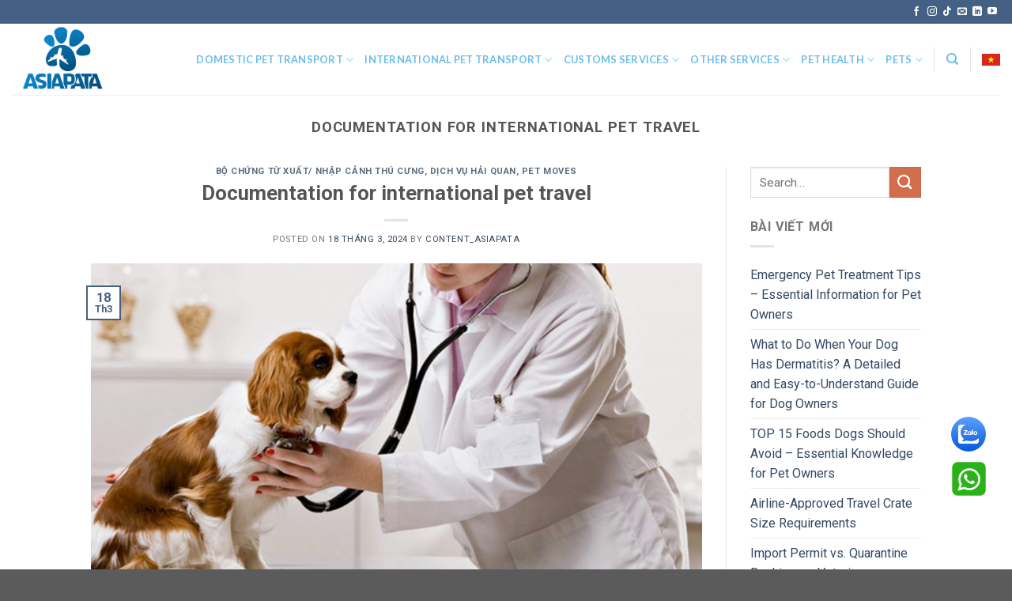

--- FILE ---
content_type: text/html; charset=UTF-8
request_url: https://asiapata.com/tag/documentation-for-international-pet-travel/
body_size: 15232
content:
<!DOCTYPE html>
<!--[if IE 9 ]> <html lang="vi" class="ie9 loading-site no-js"> <![endif]-->
<!--[if IE 8 ]> <html lang="vi" class="ie8 loading-site no-js"> <![endif]-->
<!--[if (gte IE 9)|!(IE)]><!--><html lang="vi" class="loading-site no-js"> <!--<![endif]-->
<head>
	<meta charset="UTF-8" />
	<link rel="profile" href="http://gmpg.org/xfn/11" />
	<link rel="pingback" href="https://asiapata.com/xmlrpc.php" />
	<link rel="stylesheet" href="https://cdnjs.cloudflare.com/ajax/libs/font-awesome/4.7.0/css/font-awesome.min.css">

	<script>(function(html){html.className = html.className.replace(/\bno-js\b/,'js')})(document.documentElement);</script>
<meta name='robots' content='index, follow, max-image-preview:large, max-snippet:-1, max-video-preview:-1' />
<meta name="viewport" content="width=device-width, initial-scale=1, maximum-scale=1" />
	<!-- This site is optimized with the Yoast SEO Premium plugin v18.5 (Yoast SEO v25.9) - https://yoast.com/wordpress/plugins/seo/ -->
	<title>Documentation for international pet travel Archives - ASIAPATA - Asia Pet &amp; Animal Transportation Agency</title>
	<link rel="canonical" href="https://asiapata.com/tag/documentation-for-international-pet-travel/" />
	<meta property="og:locale" content="vi_VN" />
	<meta property="og:type" content="article" />
	<meta property="og:title" content="Documentation for international pet travel Archives" />
	<meta property="og:url" content="https://asiapata.com/tag/documentation-for-international-pet-travel/" />
	<meta property="og:site_name" content="ASIAPATA - Asia Pet &amp; Animal Transportation Agency" />
	<meta name="twitter:card" content="summary_large_image" />
	<script type="application/ld+json" class="yoast-schema-graph">{"@context":"https://schema.org","@graph":[{"@type":"CollectionPage","@id":"https://asiapata.com/tag/documentation-for-international-pet-travel/","url":"https://asiapata.com/tag/documentation-for-international-pet-travel/","name":"Documentation for international pet travel Archives - ASIAPATA - Asia Pet &amp; Animal Transportation Agency","isPartOf":{"@id":"https://asiapata.com/#website"},"primaryImageOfPage":{"@id":"https://asiapata.com/tag/documentation-for-international-pet-travel/#primaryimage"},"image":{"@id":"https://asiapata.com/tag/documentation-for-international-pet-travel/#primaryimage"},"thumbnailUrl":"https://asiapata.com/wp-content/uploads/2023/05/pet.jpg","breadcrumb":{"@id":"https://asiapata.com/tag/documentation-for-international-pet-travel/#breadcrumb"},"inLanguage":"vi"},{"@type":"ImageObject","inLanguage":"vi","@id":"https://asiapata.com/tag/documentation-for-international-pet-travel/#primaryimage","url":"https://asiapata.com/wp-content/uploads/2023/05/pet.jpg","contentUrl":"https://asiapata.com/wp-content/uploads/2023/05/pet.jpg","width":1280,"height":671,"caption":"International Pet Transport from Vietnam to Pohang"},{"@type":"BreadcrumbList","@id":"https://asiapata.com/tag/documentation-for-international-pet-travel/#breadcrumb","itemListElement":[{"@type":"ListItem","position":1,"name":"Home","item":"https://asiapata.com/"},{"@type":"ListItem","position":2,"name":"Documentation for international pet travel"}]},{"@type":"WebSite","@id":"https://asiapata.com/#website","url":"https://asiapata.com/","name":"ASIAPATA - Asia Pet &amp; Animal Transportation Agency","description":"","potentialAction":[{"@type":"SearchAction","target":{"@type":"EntryPoint","urlTemplate":"https://asiapata.com/?s={search_term_string}"},"query-input":{"@type":"PropertyValueSpecification","valueRequired":true,"valueName":"search_term_string"}}],"inLanguage":"vi"}]}</script>
	<!-- / Yoast SEO Premium plugin. -->


<link rel='dns-prefetch' href='//cdn.jsdelivr.net' />
<link rel='dns-prefetch' href='//fonts.googleapis.com' />
<link rel="alternate" type="application/rss+xml" title="Dòng thông tin ASIAPATA - Asia Pet &amp; Animal Transportation Agency &raquo;" href="https://asiapata.com/feed/" />
<link rel="alternate" type="application/rss+xml" title="ASIAPATA - Asia Pet &amp; Animal Transportation Agency &raquo; Dòng bình luận" href="https://asiapata.com/comments/feed/" />
<link rel="alternate" type="application/rss+xml" title="Dòng thông tin cho Thẻ ASIAPATA - Asia Pet &amp; Animal Transportation Agency &raquo; Documentation for international pet travel" href="https://asiapata.com/tag/documentation-for-international-pet-travel/feed/" />
<link rel="prefetch" href="https://asiapata.com/wp-content/themes/flatsome/assets/js/chunk.countup.fe2c1016.js" />
<link rel="prefetch" href="https://asiapata.com/wp-content/themes/flatsome/assets/js/chunk.sticky-sidebar.a58a6557.js" />
<link rel="prefetch" href="https://asiapata.com/wp-content/themes/flatsome/assets/js/chunk.tooltips.29144c1c.js" />
<link rel="prefetch" href="https://asiapata.com/wp-content/themes/flatsome/assets/js/chunk.vendors-popups.947eca5c.js" />
<link rel="prefetch" href="https://asiapata.com/wp-content/themes/flatsome/assets/js/chunk.vendors-slider.c7f2bd49.js" />
<style id='wp-img-auto-sizes-contain-inline-css' type='text/css'>
img:is([sizes=auto i],[sizes^="auto," i]){contain-intrinsic-size:3000px 1500px}
/*# sourceURL=wp-img-auto-sizes-contain-inline-css */
</style>
<style id='wp-emoji-styles-inline-css' type='text/css'>

	img.wp-smiley, img.emoji {
		display: inline !important;
		border: none !important;
		box-shadow: none !important;
		height: 1em !important;
		width: 1em !important;
		margin: 0 0.07em !important;
		vertical-align: -0.1em !important;
		background: none !important;
		padding: 0 !important;
	}
/*# sourceURL=wp-emoji-styles-inline-css */
</style>
<style id='wp-block-library-inline-css' type='text/css'>
:root{--wp-block-synced-color:#7a00df;--wp-block-synced-color--rgb:122,0,223;--wp-bound-block-color:var(--wp-block-synced-color);--wp-editor-canvas-background:#ddd;--wp-admin-theme-color:#007cba;--wp-admin-theme-color--rgb:0,124,186;--wp-admin-theme-color-darker-10:#006ba1;--wp-admin-theme-color-darker-10--rgb:0,107,160.5;--wp-admin-theme-color-darker-20:#005a87;--wp-admin-theme-color-darker-20--rgb:0,90,135;--wp-admin-border-width-focus:2px}@media (min-resolution:192dpi){:root{--wp-admin-border-width-focus:1.5px}}.wp-element-button{cursor:pointer}:root .has-very-light-gray-background-color{background-color:#eee}:root .has-very-dark-gray-background-color{background-color:#313131}:root .has-very-light-gray-color{color:#eee}:root .has-very-dark-gray-color{color:#313131}:root .has-vivid-green-cyan-to-vivid-cyan-blue-gradient-background{background:linear-gradient(135deg,#00d084,#0693e3)}:root .has-purple-crush-gradient-background{background:linear-gradient(135deg,#34e2e4,#4721fb 50%,#ab1dfe)}:root .has-hazy-dawn-gradient-background{background:linear-gradient(135deg,#faaca8,#dad0ec)}:root .has-subdued-olive-gradient-background{background:linear-gradient(135deg,#fafae1,#67a671)}:root .has-atomic-cream-gradient-background{background:linear-gradient(135deg,#fdd79a,#004a59)}:root .has-nightshade-gradient-background{background:linear-gradient(135deg,#330968,#31cdcf)}:root .has-midnight-gradient-background{background:linear-gradient(135deg,#020381,#2874fc)}:root{--wp--preset--font-size--normal:16px;--wp--preset--font-size--huge:42px}.has-regular-font-size{font-size:1em}.has-larger-font-size{font-size:2.625em}.has-normal-font-size{font-size:var(--wp--preset--font-size--normal)}.has-huge-font-size{font-size:var(--wp--preset--font-size--huge)}.has-text-align-center{text-align:center}.has-text-align-left{text-align:left}.has-text-align-right{text-align:right}.has-fit-text{white-space:nowrap!important}#end-resizable-editor-section{display:none}.aligncenter{clear:both}.items-justified-left{justify-content:flex-start}.items-justified-center{justify-content:center}.items-justified-right{justify-content:flex-end}.items-justified-space-between{justify-content:space-between}.screen-reader-text{border:0;clip-path:inset(50%);height:1px;margin:-1px;overflow:hidden;padding:0;position:absolute;width:1px;word-wrap:normal!important}.screen-reader-text:focus{background-color:#ddd;clip-path:none;color:#444;display:block;font-size:1em;height:auto;left:5px;line-height:normal;padding:15px 23px 14px;text-decoration:none;top:5px;width:auto;z-index:100000}html :where(.has-border-color){border-style:solid}html :where([style*=border-top-color]){border-top-style:solid}html :where([style*=border-right-color]){border-right-style:solid}html :where([style*=border-bottom-color]){border-bottom-style:solid}html :where([style*=border-left-color]){border-left-style:solid}html :where([style*=border-width]){border-style:solid}html :where([style*=border-top-width]){border-top-style:solid}html :where([style*=border-right-width]){border-right-style:solid}html :where([style*=border-bottom-width]){border-bottom-style:solid}html :where([style*=border-left-width]){border-left-style:solid}html :where(img[class*=wp-image-]){height:auto;max-width:100%}:where(figure){margin:0 0 1em}html :where(.is-position-sticky){--wp-admin--admin-bar--position-offset:var(--wp-admin--admin-bar--height,0px)}@media screen and (max-width:600px){html :where(.is-position-sticky){--wp-admin--admin-bar--position-offset:0px}}

/*# sourceURL=wp-block-library-inline-css */
</style><style id='global-styles-inline-css' type='text/css'>
:root{--wp--preset--aspect-ratio--square: 1;--wp--preset--aspect-ratio--4-3: 4/3;--wp--preset--aspect-ratio--3-4: 3/4;--wp--preset--aspect-ratio--3-2: 3/2;--wp--preset--aspect-ratio--2-3: 2/3;--wp--preset--aspect-ratio--16-9: 16/9;--wp--preset--aspect-ratio--9-16: 9/16;--wp--preset--color--black: #000000;--wp--preset--color--cyan-bluish-gray: #abb8c3;--wp--preset--color--white: #ffffff;--wp--preset--color--pale-pink: #f78da7;--wp--preset--color--vivid-red: #cf2e2e;--wp--preset--color--luminous-vivid-orange: #ff6900;--wp--preset--color--luminous-vivid-amber: #fcb900;--wp--preset--color--light-green-cyan: #7bdcb5;--wp--preset--color--vivid-green-cyan: #00d084;--wp--preset--color--pale-cyan-blue: #8ed1fc;--wp--preset--color--vivid-cyan-blue: #0693e3;--wp--preset--color--vivid-purple: #9b51e0;--wp--preset--gradient--vivid-cyan-blue-to-vivid-purple: linear-gradient(135deg,rgb(6,147,227) 0%,rgb(155,81,224) 100%);--wp--preset--gradient--light-green-cyan-to-vivid-green-cyan: linear-gradient(135deg,rgb(122,220,180) 0%,rgb(0,208,130) 100%);--wp--preset--gradient--luminous-vivid-amber-to-luminous-vivid-orange: linear-gradient(135deg,rgb(252,185,0) 0%,rgb(255,105,0) 100%);--wp--preset--gradient--luminous-vivid-orange-to-vivid-red: linear-gradient(135deg,rgb(255,105,0) 0%,rgb(207,46,46) 100%);--wp--preset--gradient--very-light-gray-to-cyan-bluish-gray: linear-gradient(135deg,rgb(238,238,238) 0%,rgb(169,184,195) 100%);--wp--preset--gradient--cool-to-warm-spectrum: linear-gradient(135deg,rgb(74,234,220) 0%,rgb(151,120,209) 20%,rgb(207,42,186) 40%,rgb(238,44,130) 60%,rgb(251,105,98) 80%,rgb(254,248,76) 100%);--wp--preset--gradient--blush-light-purple: linear-gradient(135deg,rgb(255,206,236) 0%,rgb(152,150,240) 100%);--wp--preset--gradient--blush-bordeaux: linear-gradient(135deg,rgb(254,205,165) 0%,rgb(254,45,45) 50%,rgb(107,0,62) 100%);--wp--preset--gradient--luminous-dusk: linear-gradient(135deg,rgb(255,203,112) 0%,rgb(199,81,192) 50%,rgb(65,88,208) 100%);--wp--preset--gradient--pale-ocean: linear-gradient(135deg,rgb(255,245,203) 0%,rgb(182,227,212) 50%,rgb(51,167,181) 100%);--wp--preset--gradient--electric-grass: linear-gradient(135deg,rgb(202,248,128) 0%,rgb(113,206,126) 100%);--wp--preset--gradient--midnight: linear-gradient(135deg,rgb(2,3,129) 0%,rgb(40,116,252) 100%);--wp--preset--font-size--small: 13px;--wp--preset--font-size--medium: 20px;--wp--preset--font-size--large: 36px;--wp--preset--font-size--x-large: 42px;--wp--preset--spacing--20: 0.44rem;--wp--preset--spacing--30: 0.67rem;--wp--preset--spacing--40: 1rem;--wp--preset--spacing--50: 1.5rem;--wp--preset--spacing--60: 2.25rem;--wp--preset--spacing--70: 3.38rem;--wp--preset--spacing--80: 5.06rem;--wp--preset--shadow--natural: 6px 6px 9px rgba(0, 0, 0, 0.2);--wp--preset--shadow--deep: 12px 12px 50px rgba(0, 0, 0, 0.4);--wp--preset--shadow--sharp: 6px 6px 0px rgba(0, 0, 0, 0.2);--wp--preset--shadow--outlined: 6px 6px 0px -3px rgb(255, 255, 255), 6px 6px rgb(0, 0, 0);--wp--preset--shadow--crisp: 6px 6px 0px rgb(0, 0, 0);}:where(.is-layout-flex){gap: 0.5em;}:where(.is-layout-grid){gap: 0.5em;}body .is-layout-flex{display: flex;}.is-layout-flex{flex-wrap: wrap;align-items: center;}.is-layout-flex > :is(*, div){margin: 0;}body .is-layout-grid{display: grid;}.is-layout-grid > :is(*, div){margin: 0;}:where(.wp-block-columns.is-layout-flex){gap: 2em;}:where(.wp-block-columns.is-layout-grid){gap: 2em;}:where(.wp-block-post-template.is-layout-flex){gap: 1.25em;}:where(.wp-block-post-template.is-layout-grid){gap: 1.25em;}.has-black-color{color: var(--wp--preset--color--black) !important;}.has-cyan-bluish-gray-color{color: var(--wp--preset--color--cyan-bluish-gray) !important;}.has-white-color{color: var(--wp--preset--color--white) !important;}.has-pale-pink-color{color: var(--wp--preset--color--pale-pink) !important;}.has-vivid-red-color{color: var(--wp--preset--color--vivid-red) !important;}.has-luminous-vivid-orange-color{color: var(--wp--preset--color--luminous-vivid-orange) !important;}.has-luminous-vivid-amber-color{color: var(--wp--preset--color--luminous-vivid-amber) !important;}.has-light-green-cyan-color{color: var(--wp--preset--color--light-green-cyan) !important;}.has-vivid-green-cyan-color{color: var(--wp--preset--color--vivid-green-cyan) !important;}.has-pale-cyan-blue-color{color: var(--wp--preset--color--pale-cyan-blue) !important;}.has-vivid-cyan-blue-color{color: var(--wp--preset--color--vivid-cyan-blue) !important;}.has-vivid-purple-color{color: var(--wp--preset--color--vivid-purple) !important;}.has-black-background-color{background-color: var(--wp--preset--color--black) !important;}.has-cyan-bluish-gray-background-color{background-color: var(--wp--preset--color--cyan-bluish-gray) !important;}.has-white-background-color{background-color: var(--wp--preset--color--white) !important;}.has-pale-pink-background-color{background-color: var(--wp--preset--color--pale-pink) !important;}.has-vivid-red-background-color{background-color: var(--wp--preset--color--vivid-red) !important;}.has-luminous-vivid-orange-background-color{background-color: var(--wp--preset--color--luminous-vivid-orange) !important;}.has-luminous-vivid-amber-background-color{background-color: var(--wp--preset--color--luminous-vivid-amber) !important;}.has-light-green-cyan-background-color{background-color: var(--wp--preset--color--light-green-cyan) !important;}.has-vivid-green-cyan-background-color{background-color: var(--wp--preset--color--vivid-green-cyan) !important;}.has-pale-cyan-blue-background-color{background-color: var(--wp--preset--color--pale-cyan-blue) !important;}.has-vivid-cyan-blue-background-color{background-color: var(--wp--preset--color--vivid-cyan-blue) !important;}.has-vivid-purple-background-color{background-color: var(--wp--preset--color--vivid-purple) !important;}.has-black-border-color{border-color: var(--wp--preset--color--black) !important;}.has-cyan-bluish-gray-border-color{border-color: var(--wp--preset--color--cyan-bluish-gray) !important;}.has-white-border-color{border-color: var(--wp--preset--color--white) !important;}.has-pale-pink-border-color{border-color: var(--wp--preset--color--pale-pink) !important;}.has-vivid-red-border-color{border-color: var(--wp--preset--color--vivid-red) !important;}.has-luminous-vivid-orange-border-color{border-color: var(--wp--preset--color--luminous-vivid-orange) !important;}.has-luminous-vivid-amber-border-color{border-color: var(--wp--preset--color--luminous-vivid-amber) !important;}.has-light-green-cyan-border-color{border-color: var(--wp--preset--color--light-green-cyan) !important;}.has-vivid-green-cyan-border-color{border-color: var(--wp--preset--color--vivid-green-cyan) !important;}.has-pale-cyan-blue-border-color{border-color: var(--wp--preset--color--pale-cyan-blue) !important;}.has-vivid-cyan-blue-border-color{border-color: var(--wp--preset--color--vivid-cyan-blue) !important;}.has-vivid-purple-border-color{border-color: var(--wp--preset--color--vivid-purple) !important;}.has-vivid-cyan-blue-to-vivid-purple-gradient-background{background: var(--wp--preset--gradient--vivid-cyan-blue-to-vivid-purple) !important;}.has-light-green-cyan-to-vivid-green-cyan-gradient-background{background: var(--wp--preset--gradient--light-green-cyan-to-vivid-green-cyan) !important;}.has-luminous-vivid-amber-to-luminous-vivid-orange-gradient-background{background: var(--wp--preset--gradient--luminous-vivid-amber-to-luminous-vivid-orange) !important;}.has-luminous-vivid-orange-to-vivid-red-gradient-background{background: var(--wp--preset--gradient--luminous-vivid-orange-to-vivid-red) !important;}.has-very-light-gray-to-cyan-bluish-gray-gradient-background{background: var(--wp--preset--gradient--very-light-gray-to-cyan-bluish-gray) !important;}.has-cool-to-warm-spectrum-gradient-background{background: var(--wp--preset--gradient--cool-to-warm-spectrum) !important;}.has-blush-light-purple-gradient-background{background: var(--wp--preset--gradient--blush-light-purple) !important;}.has-blush-bordeaux-gradient-background{background: var(--wp--preset--gradient--blush-bordeaux) !important;}.has-luminous-dusk-gradient-background{background: var(--wp--preset--gradient--luminous-dusk) !important;}.has-pale-ocean-gradient-background{background: var(--wp--preset--gradient--pale-ocean) !important;}.has-electric-grass-gradient-background{background: var(--wp--preset--gradient--electric-grass) !important;}.has-midnight-gradient-background{background: var(--wp--preset--gradient--midnight) !important;}.has-small-font-size{font-size: var(--wp--preset--font-size--small) !important;}.has-medium-font-size{font-size: var(--wp--preset--font-size--medium) !important;}.has-large-font-size{font-size: var(--wp--preset--font-size--large) !important;}.has-x-large-font-size{font-size: var(--wp--preset--font-size--x-large) !important;}
/*# sourceURL=global-styles-inline-css */
</style>

<style id='classic-theme-styles-inline-css' type='text/css'>
/*! This file is auto-generated */
.wp-block-button__link{color:#fff;background-color:#32373c;border-radius:9999px;box-shadow:none;text-decoration:none;padding:calc(.667em + 2px) calc(1.333em + 2px);font-size:1.125em}.wp-block-file__button{background:#32373c;color:#fff;text-decoration:none}
/*# sourceURL=/wp-includes/css/classic-themes.min.css */
</style>
<link rel='stylesheet' id='ez-toc-css' href='https://asiapata.com/wp-content/plugins/easy-table-of-contents/assets/css/screen.min.css?ver=2.0.76' type='text/css' media='all' />
<style id='ez-toc-inline-css' type='text/css'>
div#ez-toc-container .ez-toc-title {font-size: 120%;}div#ez-toc-container .ez-toc-title {font-weight: 500;}div#ez-toc-container ul li , div#ez-toc-container ul li a {font-size: 95%;}div#ez-toc-container ul li , div#ez-toc-container ul li a {font-weight: 500;}div#ez-toc-container nav ul ul li {font-size: 90%;}
.ez-toc-container-direction {direction: ltr;}.ez-toc-counter ul{counter-reset: item ;}.ez-toc-counter nav ul li a::before {content: counters(item, '.', decimal) '. ';display: inline-block;counter-increment: item;flex-grow: 0;flex-shrink: 0;margin-right: .2em; float: left; }.ez-toc-widget-direction {direction: ltr;}.ez-toc-widget-container ul{counter-reset: item ;}.ez-toc-widget-container nav ul li a::before {content: counters(item, '.', decimal) '. ';display: inline-block;counter-increment: item;flex-grow: 0;flex-shrink: 0;margin-right: .2em; float: left; }
/*# sourceURL=ez-toc-inline-css */
</style>
<link rel='stylesheet' id='flatsome-main-css' href='https://asiapata.com/wp-content/themes/flatsome/assets/css/flatsome.css?ver=3.15.7' type='text/css' media='all' />
<style id='flatsome-main-inline-css' type='text/css'>
@font-face {
				font-family: "fl-icons";
				font-display: block;
				src: url(https://asiapata.com/wp-content/themes/flatsome/assets/css/icons/fl-icons.eot?v=3.15.7);
				src:
					url(https://asiapata.com/wp-content/themes/flatsome/assets/css/icons/fl-icons.eot#iefix?v=3.15.7) format("embedded-opentype"),
					url(https://asiapata.com/wp-content/themes/flatsome/assets/css/icons/fl-icons.woff2?v=3.15.7) format("woff2"),
					url(https://asiapata.com/wp-content/themes/flatsome/assets/css/icons/fl-icons.ttf?v=3.15.7) format("truetype"),
					url(https://asiapata.com/wp-content/themes/flatsome/assets/css/icons/fl-icons.woff?v=3.15.7) format("woff"),
					url(https://asiapata.com/wp-content/themes/flatsome/assets/css/icons/fl-icons.svg?v=3.15.7#fl-icons) format("svg");
			}
/*# sourceURL=flatsome-main-inline-css */
</style>
<link rel='stylesheet' id='flatsome-style-css' href='https://asiapata.com/wp-content/themes/flatsome-child/style.css?ver=3.0' type='text/css' media='all' />
<link rel='stylesheet' id='flatsome-googlefonts-css' href='//fonts.googleapis.com/css?family=Roboto%3Aregular%2C700%2Cregular%7CLato%3Aregular%2C700%7CDancing+Script%3Aregular%2C400&#038;display=block&#038;ver=3.9' type='text/css' media='all' />
<script type="text/javascript" src="https://asiapata.com/wp-includes/js/jquery/jquery.min.js?ver=3.7.1" id="jquery-core-js"></script>
<script type="text/javascript" src="https://asiapata.com/wp-includes/js/jquery/jquery-migrate.min.js?ver=3.4.1" id="jquery-migrate-js"></script>
<link rel="https://api.w.org/" href="https://asiapata.com/wp-json/" /><link rel="alternate" title="JSON" type="application/json" href="https://asiapata.com/wp-json/wp/v2/tags/72" /><link rel="EditURI" type="application/rsd+xml" title="RSD" href="https://asiapata.com/xmlrpc.php?rsd" />
<meta name="generator" content="WordPress 6.9" />
<style>.bg{opacity: 0; transition: opacity 1s; -webkit-transition: opacity 1s;} .bg-loaded{opacity: 1;}</style><!--[if IE]><link rel="stylesheet" type="text/css" href="https://asiapata.com/wp-content/themes/flatsome/assets/css/ie-fallback.css"><script src="//cdnjs.cloudflare.com/ajax/libs/html5shiv/3.6.1/html5shiv.js"></script><script>var head = document.getElementsByTagName('head')[0],style = document.createElement('style');style.type = 'text/css';style.styleSheet.cssText = ':before,:after{content:none !important';head.appendChild(style);setTimeout(function(){head.removeChild(style);}, 0);</script><script src="https://asiapata.com/wp-content/themes/flatsome/assets/libs/ie-flexibility.js"></script><![endif]--><link rel="icon" href="https://asiapata.com/wp-content/uploads/2023/03/cropped-logo-asiapata-cut-32x32.jpg" sizes="32x32" />
<link rel="icon" href="https://asiapata.com/wp-content/uploads/2023/03/cropped-logo-asiapata-cut-192x192.jpg" sizes="192x192" />
<link rel="apple-touch-icon" href="https://asiapata.com/wp-content/uploads/2023/03/cropped-logo-asiapata-cut-180x180.jpg" />
<meta name="msapplication-TileImage" content="https://asiapata.com/wp-content/uploads/2023/03/cropped-logo-asiapata-cut-270x270.jpg" />
<style id="custom-css" type="text/css">:root {--primary-color: #446084;}.header-main{height: 90px}#logo img{max-height: 90px}#logo{width:200px;}.header-top{min-height: 30px}.transparent .header-main{height: 90px}.transparent #logo img{max-height: 90px}.has-transparent + .page-title:first-of-type,.has-transparent + #main > .page-title,.has-transparent + #main > div > .page-title,.has-transparent + #main .page-header-wrapper:first-of-type .page-title{padding-top: 120px;}.header.show-on-scroll,.stuck .header-main{height:70px!important}.stuck #logo img{max-height: 70px!important}.header-bg-color {background-color: #ffffff}.header-bottom {background-color: #f1f1f1}@media (max-width: 549px) {.header-main{height: 70px}#logo img{max-height: 70px}}body{font-size: 100%;}body{font-family:"Roboto", sans-serif}body{font-weight: 0}.nav > li > a {font-family:"Lato", sans-serif;}.mobile-sidebar-levels-2 .nav > li > ul > li > a {font-family:"Lato", sans-serif;}.nav > li > a {font-weight: 700;}.mobile-sidebar-levels-2 .nav > li > ul > li > a {font-weight: 700;}h1,h2,h3,h4,h5,h6,.heading-font, .off-canvas-center .nav-sidebar.nav-vertical > li > a{font-family: "Roboto", sans-serif;}h1,h2,h3,h4,h5,h6,.heading-font,.banner h1,.banner h2{font-weight: 700;}.alt-font{font-family: "Dancing Script", sans-serif;}.alt-font{font-weight: 400!important;}.header:not(.transparent) .header-nav-main.nav > li > a {color: #69bdeb;}.footer-2{background-image: url('https://asiapata.com/wp-content/uploads/2023/02/bg-map.png');}.footer-1{background-color: #44b0ea}.label-new.menu-item > a:after{content:"New";}.label-hot.menu-item > a:after{content:"Hot";}.label-sale.menu-item > a:after{content:"Sale";}.label-popular.menu-item > a:after{content:"Popular";}</style>		<style type="text/css" id="wp-custom-css">
			.footer h3, 
.footer p{
	color: #fff;
} 

.footer-2 {
	background-repeat: no-repeat;
	background-size: cover;
}

.lang-dropdown {
  list-style: none; /* Bỏ dấu chấm đầu dòng */
  padding: 0;
  margin: 0;
  position: relative; /* Quan trọng để định vị dropdown-content */
  display: inline-block; /* Để dropdown-content nằm đúng vị trí */
}

.lang-dropdown > li {
  position: relative;
  cursor: pointer;
	margin-bottom: 0;
}

.lang-dropdown li a img {
    height: 15px !important;
}

.dropdown-content {
  display: none; /* Mặc định ẩn dropdown */
  position: absolute;
  background-color: #f9f9f9;
  min-width: 45px;
  box-shadow: 0px 8px 16px 0px rgba(0,0,0,0.2);
  z-index: 1; /* Đảm bảo dropdown hiện trên các thành phần khác */
  top: 100%; /* Đặt dropdown bên dưới mục chính */
  left: 0;
  list-style: none;
  padding: 0;
  margin-top: 5px; /* Tạo khoảng cách nhỏ */
}

.dropdown-content li a {
  display: block;
  padding: 5px 10px;
}

.lang-dropdown > li:hover .dropdown-content {
  display: block; /* Hiện dropdown khi di chuột qua */
}

		</style>
		</head>

<body class="archive tag tag-documentation-for-international-pet-travel tag-72 wp-theme-flatsome wp-child-theme-flatsome-child lightbox nav-dropdown-has-arrow nav-dropdown-has-shadow nav-dropdown-has-border">


<a class="skip-link screen-reader-text" href="#main">Skip to content</a>

<div id="wrapper">

	
	<header id="header" class="header header-full-width has-sticky sticky-jump">
		<div class="header-wrapper">
			<div id="top-bar" class="header-top nav-dark">
    <div class="flex-row container">
      <div class="flex-col hide-for-medium flex-left">
          <ul class="nav nav-left medium-nav-center nav-small  nav-divided">
                        </ul>
      </div>

      <div class="flex-col hide-for-medium flex-center">
          <ul class="nav nav-center nav-small  nav-divided">
                        </ul>
      </div>

      <div class="flex-col hide-for-medium flex-right">
         <ul class="nav top-bar-nav nav-right nav-small  nav-divided">
              <li class="html header-social-icons ml-0">
	<div class="social-icons follow-icons" ><a href="https://www.facebook.com/profile.php?id=61559792669767" target="_blank" data-label="Facebook" rel="noopener noreferrer nofollow" class="icon plain facebook tooltip" title="Follow on Facebook" aria-label="Follow on Facebook"><i class="icon-facebook" ></i></a><a href="https://www.instagram.com/asiapata10/" target="_blank" rel="noopener noreferrer nofollow" data-label="Instagram" class="icon plain  instagram tooltip" title="Follow on Instagram" aria-label="Follow on Instagram"><i class="icon-instagram" ></i></a><a href="https://www.tiktok.com/@asiapata_hanoi" target="_blank" rel="noopener noreferrer nofollow" data-label="TikTok" class="icon plain tiktok tooltip" title="Follow on TikTok" aria-label="Follow on TikTok"><i class="icon-tiktok" ></i></a><a href="mailto:contact@asiapata.com" data-label="E-mail" rel="nofollow" class="icon plain  email tooltip" title="Send us an email" aria-label="Send us an email"><i class="icon-envelop" ></i></a><a href="https://www.linkedin.com/company/asiapata-ha-noi/?viewAsMember=true" target="_blank" rel="noopener noreferrer nofollow" data-label="LinkedIn" class="icon plain  linkedin tooltip" title="Follow on LinkedIn" aria-label="Follow on LinkedIn"><i class="icon-linkedin" ></i></a><a href="https://www.youtube.com/@ASIAPATAHNI-v8h" target="_blank" rel="noopener noreferrer nofollow" data-label="YouTube" class="icon plain  youtube tooltip" title="Follow on YouTube" aria-label="Follow on YouTube"><i class="icon-youtube" ></i></a></div></li>          </ul>
      </div>

            <div class="flex-col show-for-medium flex-grow">
          <ul class="nav nav-center nav-small mobile-nav  nav-divided">
              <li class="html custom html_topbar_left"><strong class="uppercase">Add anything here or just remove it...</strong></li>          </ul>
      </div>
      
    </div>
</div>
<div id="masthead" class="header-main ">
      <div class="header-inner flex-row container logo-left medium-logo-center" role="navigation">

          <!-- Logo -->
          <div id="logo" class="flex-col logo">
            
<!-- Header logo -->
<a href="https://asiapata.com/" title="ASIAPATA &#8211; Asia Pet &amp; Animal Transportation Agency" rel="home">
		<img width="691" height="489" src="https://asiapata.com/wp-content/uploads/2023/02/logo-asiapata.jpg" class="header_logo header-logo" alt="ASIAPATA &#8211; Asia Pet &amp; Animal Transportation Agency"/><img  width="691" height="489" src="https://asiapata.com/wp-content/uploads/2023/02/logo-asiapata.jpg" class="header-logo-dark" alt="ASIAPATA &#8211; Asia Pet &amp; Animal Transportation Agency"/></a>
          </div>

          <!-- Mobile Left Elements -->
          <div class="flex-col show-for-medium flex-left">
            <ul class="mobile-nav nav nav-left ">
              <li class="nav-icon has-icon">
  		<a href="#" data-open="#main-menu" data-pos="left" data-bg="main-menu-overlay" data-color="" class="is-small" aria-label="Menu" aria-controls="main-menu" aria-expanded="false">
		
		  <i class="icon-menu" ></i>
		  		</a>
	</li>            </ul>
          </div>

          <!-- Left Elements -->
          <div class="flex-col hide-for-medium flex-left
            flex-grow">
            <ul class="header-nav header-nav-main nav nav-left  nav-uppercase" >
                          </ul>
          </div>

          <!-- Right Elements -->
          <div class="flex-col hide-for-medium flex-right">
            <ul class="header-nav header-nav-main nav nav-right  nav-uppercase">
              <li id="menu-item-2696" class="menu-item menu-item-type-taxonomy menu-item-object-category menu-item-has-children menu-item-2696 menu-item-design-default has-dropdown"><a href="https://asiapata.com/van-chuyen-thu-cung-noi-dia/" class="nav-top-link">Domestic pet transport<i class="icon-angle-down" ></i></a>
<ul class="sub-menu nav-dropdown nav-dropdown-default">
	<li id="menu-item-2697" class="menu-item menu-item-type-taxonomy menu-item-object-category menu-item-2697"><a href="https://asiapata.com/van-chuyen-thu-cung-noi-dia/van-chuyen-thu-cung-bang-duong-bo/">Transporting pets by road</a></li>
	<li id="menu-item-2698" class="menu-item menu-item-type-taxonomy menu-item-object-category menu-item-2698"><a href="https://asiapata.com/van-chuyen-thu-cung-noi-dia/van-chuyen-thu-cung-bang-duong-hang-khong/">Transporting pets by air</a></li>
	<li id="menu-item-2699" class="menu-item menu-item-type-taxonomy menu-item-object-category menu-item-2699"><a href="https://asiapata.com/van-chuyen-thu-cung-noi-dia/van-chuyen-thu-cung-bang-duong-sat/">Transporting pets by rail</a></li>
</ul>
</li>
<li id="menu-item-2700" class="menu-item menu-item-type-taxonomy menu-item-object-category menu-item-has-children menu-item-2700 menu-item-design-default has-dropdown"><a href="https://asiapata.com/van-chuyen-thu-cung-quoc-te/" class="nav-top-link">International pet transport<i class="icon-angle-down" ></i></a>
<ul class="sub-menu nav-dropdown nav-dropdown-default">
	<li id="menu-item-2702" class="menu-item menu-item-type-taxonomy menu-item-object-category menu-item-2702"><a href="https://asiapata.com/van-chuyen-thu-cung-quoc-te/van-chuyen-thu-cung-di-nuoc-ngoai/">Transporting pets abroad</a></li>
	<li id="menu-item-2701" class="menu-item menu-item-type-taxonomy menu-item-object-category menu-item-2701"><a href="https://asiapata.com/van-chuyen-thu-cung-quoc-te/nhap-canh-thu-cung-ve-viet-nam/">Importing pets to Vietnam</a></li>
</ul>
</li>
<li id="menu-item-2703" class="menu-item menu-item-type-taxonomy menu-item-object-category menu-item-has-children menu-item-2703 menu-item-design-default has-dropdown"><a href="https://asiapata.com/dich-vu-hai-quan/" class="nav-top-link">Customs services<i class="icon-angle-down" ></i></a>
<ul class="sub-menu nav-dropdown nav-dropdown-default">
	<li id="menu-item-2704" class="menu-item menu-item-type-taxonomy menu-item-object-category menu-item-2704"><a href="https://asiapata.com/dich-vu-hai-quan/bo-chung-tu-xuat-nhap-canh-thu-cung/">Pet import/export documents</a></li>
</ul>
</li>
<li id="menu-item-2705" class="menu-item menu-item-type-taxonomy menu-item-object-category menu-item-has-children menu-item-2705 menu-item-design-default has-dropdown"><a href="https://asiapata.com/dich-vu-khac/" class="nav-top-link">Other services<i class="icon-angle-down" ></i></a>
<ul class="sub-menu nav-dropdown nav-dropdown-default">
	<li id="menu-item-2706" class="menu-item menu-item-type-taxonomy menu-item-object-category menu-item-2706"><a href="https://asiapata.com/dich-vu-khac/kien-thuc-nuoi-thu-cung/">Pet knowledge</a></li>
	<li id="menu-item-2707" class="menu-item menu-item-type-taxonomy menu-item-object-category menu-item-2707"><a href="https://asiapata.com/dich-vu-khac/kien-thuc-van-chuyen-thu-cung/">Pet transport knowledge</a></li>
</ul>
</li>
<li id="menu-item-2898" class="menu-item menu-item-type-taxonomy menu-item-object-category menu-item-has-children menu-item-2898 menu-item-design-default has-dropdown"><a href="https://asiapata.com/suc-khoe-thu-cung/" class="nav-top-link">Pet health<i class="icon-angle-down" ></i></a>
<ul class="sub-menu nav-dropdown nav-dropdown-default">
	<li id="menu-item-2899" class="menu-item menu-item-type-taxonomy menu-item-object-category menu-item-2899"><a href="https://asiapata.com/suc-khoe-thu-cung/test-mau-mau/">Pet blood sample test</a></li>
	<li id="menu-item-2900" class="menu-item menu-item-type-taxonomy menu-item-object-category menu-item-2900"><a href="https://asiapata.com/suc-khoe-thu-cung/tiem-chung/">Pet vaccinations</a></li>
</ul>
</li>
<li id="menu-item-2901" class="menu-item menu-item-type-taxonomy menu-item-object-category menu-item-has-children menu-item-2901 menu-item-design-default has-dropdown"><a href="https://asiapata.com/thu-cung/" class="nav-top-link">Pets<i class="icon-angle-down" ></i></a>
<ul class="sub-menu nav-dropdown nav-dropdown-default">
	<li id="menu-item-2902" class="menu-item menu-item-type-taxonomy menu-item-object-category menu-item-2902"><a href="https://asiapata.com/thu-cung/cac-loai-long/">Types of pet cages</a></li>
	<li id="menu-item-2903" class="menu-item menu-item-type-taxonomy menu-item-object-category menu-item-2903"><a href="https://asiapata.com/thu-cung/phu-kien-thu-cung/">Pet accessories</a></li>
</ul>
</li>
<li class="header-divider"></li><li class="header-search header-search-dropdown has-icon has-dropdown menu-item-has-children">
		<a href="#" aria-label="Search" class="is-small"><i class="icon-search" ></i></a>
		<ul class="nav-dropdown nav-dropdown-default">
	 	<li class="header-search-form search-form html relative has-icon">
	<div class="header-search-form-wrapper">
		<div class="searchform-wrapper ux-search-box relative is-normal"><form method="get" class="searchform" action="https://asiapata.com/" role="search">
		<div class="flex-row relative">
			<div class="flex-col flex-grow">
	   	   <input type="search" class="search-field mb-0" name="s" value="" id="s" placeholder="Search&hellip;" />
			</div>
			<div class="flex-col">
				<button type="submit" class="ux-search-submit submit-button secondary button icon mb-0" aria-label="Submit">
					<i class="icon-search" ></i>				</button>
			</div>
		</div>
    <div class="live-search-results text-left z-top"></div>
</form>
</div>	</div>
</li>	</ul>
</li>
<li class="header-divider"></li><li class="html custom html_topbar_right"><ul class="lang-dropdown">
        <li>
          <a href="https://asiapata.com/vn/">
            <img src="https://asiapata.com/wp-content/uploads/2025/09/vi.png" alt="">
          </a>
          <ul class="dropdown-content">
            <li><a href="https://asiapata.com/cn/">
              <img src="https://asiapata.com/wp-content/uploads/2025/09/cn.png" alt="">
            </a></li>
            <li><a href="https://asiapata.com/jp/">
              <img src="https://asiapata.com/wp-content/uploads/2025/09/jp.png" alt="">
            </a></li>
            <li><a href="https://asiapata.com/kr/">
              <img src="https://asiapata.com/wp-content/uploads/2025/09/kr.png" alt="">
            </a></li>
            <li><a href="https://asiapata.com/tl/">
              <img src="https://asiapata.com/wp-content/uploads/2025/09/tl.png" alt="">
            </a></li>
            <li><a href="https://asiapata.com/cp/">
              <img src="https://asiapata.com/wp-content/uploads/2025/09/cp.png" alt="">
            </a></li>
            <li><a href="https://asiapata.com/ph/">
              <img src="https://asiapata.com/wp-content/uploads/2025/09/ph.png" alt="">
            </a></li>
            <li><a href="https://asiapata.com/id/">
              <img src="https://asiapata.com/wp-content/uploads/2025/09/id.png" alt="">
            </a></li>
            <li><a href="https://asiapata.com/ma/">
              <img src="https://asiapata.com/wp-content/uploads/2025/09/ma.png" alt="">
            </a></li>
            <li><a href="https://asiapata.com/rs/">
              <img src="https://asiapata.com/wp-content/uploads/2025/09/rs.png" alt="">
            </a></li>
            <li><a href="https://asiapata.com/fr/">
              <img src="https://asiapata.com/wp-content/uploads/2025/09/fr.png" alt="">
            </a></li>
            <li><a href="https://asiapata.com/ge/">
              <img src="https://asiapata.com/wp-content/uploads/2025/09/ge.png" alt="">
            </a></li>
            <li><a href="https://asiapata.com/de/">
              <img src="https://asiapata.com/wp-content/uploads/2025/09/de.png" alt="">
            </a></li>
          </ul>
        </li>
      </ul></li>            </ul>
          </div>

          <!-- Mobile Right Elements -->
          <div class="flex-col show-for-medium flex-right">
            <ul class="mobile-nav nav nav-right ">
                          </ul>
          </div>

      </div>
     
            <div class="container"><div class="top-divider full-width"></div></div>
      </div>
<div class="header-bg-container fill"><div class="header-bg-image fill"></div><div class="header-bg-color fill"></div></div>		</div>
	</header>

	
	<main id="main" class="">

<div id="content" class="blog-wrapper blog-archive page-wrapper">
		<header class="archive-page-header">
	<div class="row">
	<div class="large-12 text-center col">
	<h1 class="page-title is-large uppercase">
		<span>Documentation for international pet travel</span>	</h1>
		</div>
	</div>
</header>


<div class="row row-large row-divided ">

	<div class="large-9 col">
		<div id="post-list">


<article id="post-722" class="post-722 post type-post status-publish format-standard has-post-thumbnail hentry category-bo-chung-tu-xuat-nhap-canh-thu-cung category-dich-vu-hai-quan category-pet-moves tag-documentation-for-international-pet-travel">
	<div class="article-inner ">
		<header class="entry-header">
	<div class="entry-header-text entry-header-text-top text-center">
		<h6 class="entry-category is-xsmall">
	<a href="https://asiapata.com/dich-vu-hai-quan/bo-chung-tu-xuat-nhap-canh-thu-cung/" rel="category tag">Bộ chứng từ xuất/ nhập cảnh thú cưng</a>, <a href="https://asiapata.com/dich-vu-hai-quan/" rel="category tag">Dịch vụ hải quan</a>, <a href="https://asiapata.com/pet-moves/" rel="category tag">Pet Moves</a></h6>

<h2 class="entry-title"><a href="https://asiapata.com/documentation-for-international-pet-travel/" rel="bookmark" class="plain">Documentation for international pet travel</a></h2>
<div class="entry-divider is-divider small"></div>

	<div class="entry-meta uppercase is-xsmall">
		<span class="posted-on">Posted on <a href="https://asiapata.com/documentation-for-international-pet-travel/" rel="bookmark"><time class="entry-date published" datetime="2024-03-18T11:23:38+07:00">18 Tháng 3, 2024</time><time class="updated" datetime="2025-10-15T10:03:42+07:00">15 Tháng 10, 2025</time></a></span><span class="byline"> by <span class="meta-author vcard"><a class="url fn n" href="https://asiapata.com/author/content_asiapata/">content_asiapata</a></span></span>	</div>
	</div>
						<div class="entry-image relative">
				<a href="https://asiapata.com/documentation-for-international-pet-travel/">
    <img width="1020" height="535" src="https://asiapata.com/wp-content/uploads/2023/05/pet-1024x537.jpg" class="attachment-large size-large wp-post-image" alt="" decoding="async" fetchpriority="high" srcset="https://asiapata.com/wp-content/uploads/2023/05/pet-1024x537.jpg 1024w, https://asiapata.com/wp-content/uploads/2023/05/pet-300x157.jpg 300w, https://asiapata.com/wp-content/uploads/2023/05/pet-768x403.jpg 768w, https://asiapata.com/wp-content/uploads/2023/05/pet.jpg 1280w" sizes="(max-width: 1020px) 100vw, 1020px" /></a>
				<div class="badge absolute top post-date badge-outline">
	<div class="badge-inner">
		<span class="post-date-day">18</span><br>
		<span class="post-date-month is-small">Th3</span>
	</div>
</div>			</div>
			</header>
		<div class="entry-content">
		<div class="entry-summary">
		<p>Documentation for international pet travel Often, pet parents hesitate to travel with their pets because of the extensive documentation involved in international pet travel. Depending on the country your pet is travelling to, the documentation can take several weeks to a few months to complete. Most countries insist on a standard set of documents accompanying your [&#8230;]
		<div class="text-center">
			<a class="more-link button primary is-outline is-smaller" href="https://asiapata.com/documentation-for-international-pet-travel/">Continue reading <span class="meta-nav">&rarr;</span></a>
		</div>
	</div>
	
</div>		<footer class="entry-meta clearfix">
					<span class="cat-links">
			Posted in <a href="https://asiapata.com/dich-vu-hai-quan/bo-chung-tu-xuat-nhap-canh-thu-cung/" rel="category tag">Bộ chứng từ xuất/ nhập cảnh thú cưng</a>, <a href="https://asiapata.com/dich-vu-hai-quan/" rel="category tag">Dịch vụ hải quan</a>, <a href="https://asiapata.com/pet-moves/" rel="category tag">Pet Moves</a>		</span>

				<span class="sep">&nbsp;|&nbsp;</span>
		<span class="tags-links">
			Tagged <a href="https://asiapata.com/tag/documentation-for-international-pet-travel/" rel="tag">Documentation for international pet travel</a>		</span>
			
		<span class="comments-link pull-right"><a href="https://asiapata.com/documentation-for-international-pet-travel/#respond">Leave a comment</a></span>
	</footer>
	</div>
</article>



</div>

	</div>
	<div class="post-sidebar large-3 col">
				<div id="secondary" class="widget-area " role="complementary">
		<aside id="search-2" class="widget widget_search"><form method="get" class="searchform" action="https://asiapata.com/" role="search">
		<div class="flex-row relative">
			<div class="flex-col flex-grow">
	   	   <input type="search" class="search-field mb-0" name="s" value="" id="s" placeholder="Search&hellip;" />
			</div>
			<div class="flex-col">
				<button type="submit" class="ux-search-submit submit-button secondary button icon mb-0" aria-label="Submit">
					<i class="icon-search" ></i>				</button>
			</div>
		</div>
    <div class="live-search-results text-left z-top"></div>
</form>
</aside>
		<aside id="recent-posts-2" class="widget widget_recent_entries">
		<span class="widget-title "><span>Bài viết mới</span></span><div class="is-divider small"></div>
		<ul>
											<li>
					<a href="https://asiapata.com/emergency-pet-treatment-tips-essential-information-for-pet-owners/">Emergency Pet Treatment Tips – Essential Information for Pet Owners</a>
									</li>
											<li>
					<a href="https://asiapata.com/what-to-do-when-your-dog-has-dermatitis-a-detailed-and-easy-to-understand-guide-for-dog-owners/">What to Do When Your Dog Has Dermatitis? A Detailed and Easy-to-Understand Guide for Dog Owners</a>
									</li>
											<li>
					<a href="https://asiapata.com/top-15-foods-dogs-should-avoid-essential-knowledge-for-pet-owners/">TOP 15 Foods Dogs Should Avoid – Essential Knowledge for Pet Owners</a>
									</li>
											<li>
					<a href="https://asiapata.com/airline-approved-travel-crate-size-requirements/">Airline-Approved Travel Crate Size Requirements</a>
									</li>
											<li>
					<a href="https://asiapata.com/import-permit-vs-quarantine-booking-vs-veterinary-certificate/">Import Permit vs. Quarantine Booking vs. Veterinary Certificate</a>
									</li>
											<li>
					<a href="https://asiapata.com/bringing-pets-to-south-korea-vaccine-requirements-microchip-rules-quarantine-procedures/">Bringing Pets to South Korea: Vaccine Requirements, Microchip Rules &#038; Quarantine Procedures</a>
									</li>
											<li>
					<a href="https://asiapata.com/pet-transportation-service-from-vietnam-to-baltimore-complete-procedures/">Pet Transportation Service From Vietnam To Baltimore &#8211; Complete Procedures</a>
									</li>
											<li>
					<a href="https://asiapata.com/why-you-should-choose-an-iata-certified-agent-when-shipping-your-pet/">Why You Should Choose an IATA-Certified Agent When Shipping Your Pet</a>
									</li>
											<li>
					<a href="https://asiapata.com/pet-transport-service-from-vietnam-to-columbus-fast-safe-complete/">Pet Transport Service From Vietnam To Columbus – Fast, Safe, Complete</a>
									</li>
											<li>
					<a href="https://asiapata.com/top-10-frequently-asked-questions-faq-when-shipping-pets-internationally/">Top 10 Frequently Asked Questions (FAQ) When Shipping Pets Internationally</a>
									</li>
					</ul>

		</aside><aside id="categories-2" class="widget widget_categories"><span class="widget-title "><span>Danh mục</span></span><div class="is-divider small"></div>
			<ul>
					<li class="cat-item cat-item-462"><a href="https://asiapata.com/dich-vu-hai-quan/bo-chung-tu-xuat-nhap-canh-thu-cung/">Bộ chứng từ xuất/ nhập cảnh thú cưng</a>
</li>
	<li class="cat-item cat-item-502"><a href="https://asiapata.com/thu-cung/cac-loai-long/">Các loại lồng</a>
</li>
	<li class="cat-item cat-item-285"><a href="https://asiapata.com/cac-loai-thu-cung/">Các loại thú cưng</a>
</li>
	<li class="cat-item cat-item-297"><a href="https://asiapata.com/cac-loai-thu-cung-de-thung/">Các loại thú cưng dễ thưng</a>
</li>
	<li class="cat-item cat-item-1"><a href="https://asiapata.com/khong-phan-loai/">Chưa phân loại</a>
</li>
	<li class="cat-item cat-item-461"><a href="https://asiapata.com/dich-vu-hai-quan/">Dịch vụ hải quan</a>
</li>
	<li class="cat-item cat-item-3"><a href="https://asiapata.com/domestic-moves/">Domestic Moves</a>
</li>
	<li class="cat-item cat-item-2"><a href="https://asiapata.com/international-moves/">International Moves</a>
</li>
	<li class="cat-item cat-item-315"><a href="https://asiapata.com/kien-thuc-dong-vat/">Kiến thức động vật</a>
</li>
	<li class="cat-item cat-item-311"><a href="https://asiapata.com/dich-vu-khac/kien-thuc-nuoi-thu-cung/">Kiến thức nuôi thú cưng</a>
</li>
	<li class="cat-item cat-item-244"><a href="https://asiapata.com/kien-thuc-thu-cung/">Kiến thức thú cưng</a>
</li>
	<li class="cat-item cat-item-157"><a href="https://asiapata.com/dich-vu-khac/kien-thuc-van-chuyen-thu-cung/">Kiến thức vận chuyển thú cưng</a>
</li>
	<li class="cat-item cat-item-460"><a href="https://asiapata.com/van-chuyen-thu-cung-quoc-te/nhap-canh-thu-cung-ve-viet-nam/">Nhập cảnh thú cưng về Việt Nam</a>
</li>
	<li class="cat-item cat-item-504"><a href="https://asiapata.com/pet-health/">Pet Health</a>
</li>
	<li class="cat-item cat-item-98"><a href="https://asiapata.com/pet-knowledge/">Pet Knowledge</a>
</li>
	<li class="cat-item cat-item-4"><a href="https://asiapata.com/pet-moves/">Pet Moves</a>
</li>
	<li class="cat-item cat-item-506"><a href="https://asiapata.com/pet-health/pet-vaccinations/">Pet Vaccinations</a>
</li>
	<li class="cat-item cat-item-503"><a href="https://asiapata.com/thu-cung/phu-kien-thu-cung/">Phụ kiện thú cưng</a>
</li>
	<li class="cat-item cat-item-280"><a href="https://asiapata.com/popular-pets/">Popular Pets</a>
</li>
	<li class="cat-item cat-item-112"><a href="https://asiapata.com/suc-khoe-thu-cung/">Sức khỏe thú cưng</a>
</li>
	<li class="cat-item cat-item-264"><a href="https://asiapata.com/take-care-of-the-pet/">Take care of the pet</a>
</li>
	<li class="cat-item cat-item-500"><a href="https://asiapata.com/suc-khoe-thu-cung/test-mau-mau/">Test mẫu máu</a>
</li>
	<li class="cat-item cat-item-224"><a href="https://asiapata.com/thu-cung/">Thú cưng</a>
</li>
	<li class="cat-item cat-item-501"><a href="https://asiapata.com/suc-khoe-thu-cung/tiem-chung/">Tiêm chủng</a>
</li>
	<li class="cat-item cat-item-293"><a href="https://asiapata.com/tin-tuc/">Tin tức</a>
</li>
	<li class="cat-item cat-item-457"><a href="https://asiapata.com/van-chuyen-thu-cung-noi-dia/van-chuyen-thu-cung-bang-duong-bo/">Vận chuyển thú cưng bằng đường bộ</a>
</li>
	<li class="cat-item cat-item-456"><a href="https://asiapata.com/van-chuyen-thu-cung-noi-dia/van-chuyen-thu-cung-bang-duong-hang-khong/">Vận chuyển thú cưng bằng đường hàng không</a>
</li>
	<li class="cat-item cat-item-459"><a href="https://asiapata.com/van-chuyen-thu-cung-quoc-te/van-chuyen-thu-cung-di-nuoc-ngoai/">Vận chuyển thú cưng đi nước ngoài</a>
</li>
	<li class="cat-item cat-item-117"><a href="https://asiapata.com/van-chuyen-thu-cung-noi-dia/">Vận chuyển thú cưng nội địa</a>
</li>
	<li class="cat-item cat-item-258"><a href="https://asiapata.com/van-chuyen-thu-cung-quoc-te/">Vận chuyển thú cưng quốc tế</a>
</li>
			</ul>

			</aside></div>
			</div>
</div>

</div>


</main>

<footer id="footer" class="footer-wrapper">

	
<!-- FOOTER 1 -->
<div class="footer-widgets footer footer-1">
		<div class="row large-columns-3 mb-0">
	   		<div id="custom_html-2" class="widget_text col pb-0 widget widget_custom_html"><div class="textwidget custom-html-widget"><h3>Asiapata Company Limited</h3>
<p>Door-to-Door International Moves of Household goods</p>
<p>Door-to-Door International Moves of Pets</p>
<p>Office & Personal Moves</p>
<p>Marine insurance</p>
<p>Short and Long term Storage</p></div></div><div id="custom_html-3" class="widget_text col pb-0 widget widget_custom_html"><div class="textwidget custom-html-widget"><h3>Privacy</h3>
<a href="#"><p>Career</p></a>
<a href="#"><p>About Us</p></a>
<a href="#"><p>Contact Us</p></a>
<a href="#"><p>Services</p></a></div></div><div id="custom_html-4" class="widget_text col pb-0 widget widget_custom_html"><div class="textwidget custom-html-widget"><h3>Have a Questions?</h3>
<p><i class="fa fa-map-marker" aria-hidden="true" style="font-size: 15px !important; padding-right: 5px;"></i>No. 86/12 Pho Quang, Ward 2, Tan Binh District, Ho Chi Minh</p>
<p><i class="fa fa-phone" aria-hidden="true" style="font-size: 15px !important; padding-right: 5px;"></i>090 741 1933</p>
<p><i class="fa fa-map-marker" aria-hidden="true" style="font-size: 15px !important; padding-right: 5px;"></i>No. 25, Lane 81 Lang Ha, Thanh Cong, Ba Dinh, Hanoi</p>
<p><i class="fa fa-phone" aria-hidden="true" style="font-size: 15px !important; padding-right: 5px;"></i>093 622 9119</p>
<p><i class="fa fa-envelope" aria-hidden="true" style="font-size: 15px !important; padding-right: 5px;"></i>contact@asiapata.com</p></div></div><div id="custom_html-5" class="widget_text col pb-0 widget widget_custom_html"><div class="textwidget custom-html-widget"><div class="box-footer-right">
		<a href="https://zalo.me/0938861545" target="_blank"><img src="https://indochinapost.com/wp-content/themes/flatsome-child/img/widget_icon_zalo.svg"></a>
                <a href="https://wa.me/+84938861545" target="_blank"><img src="https://focusasiatravel.com/wp-content/uploads/2023/10/logo-whatsapp.png"></a>
	</div></div></div>        
		</div>
</div>

<!-- FOOTER 2 -->



<div class="absolute-footer dark medium-text-center small-text-center">
  <div class="container clearfix">

    
    <div class="footer-primary pull-left">
            <div class="copyright-footer">
        Copyright 2026 © <strong>ASIAPATA</strong>      </div>
          </div>
  </div>
</div>
<a href="#top" class="back-to-top button icon invert plain fixed bottom z-1 is-outline hide-for-medium circle" id="top-link"><i class="icon-angle-up" ></i></a>

</footer>

</div>

<div id="main-menu" class="mobile-sidebar no-scrollbar mfp-hide">
	<div class="sidebar-menu no-scrollbar ">
		<ul class="nav nav-sidebar nav-vertical nav-uppercase">
			<li class="header-search-form search-form html relative has-icon">
	<div class="header-search-form-wrapper">
		<div class="searchform-wrapper ux-search-box relative is-normal"><form method="get" class="searchform" action="https://asiapata.com/" role="search">
		<div class="flex-row relative">
			<div class="flex-col flex-grow">
	   	   <input type="search" class="search-field mb-0" name="s" value="" id="s" placeholder="Search&hellip;" />
			</div>
			<div class="flex-col">
				<button type="submit" class="ux-search-submit submit-button secondary button icon mb-0" aria-label="Submit">
					<i class="icon-search" ></i>				</button>
			</div>
		</div>
    <div class="live-search-results text-left z-top"></div>
</form>
</div>	</div>
</li><li class="menu-item menu-item-type-taxonomy menu-item-object-category menu-item-has-children menu-item-2696"><a href="https://asiapata.com/van-chuyen-thu-cung-noi-dia/">Domestic pet transport</a>
<ul class="sub-menu nav-sidebar-ul children">
	<li class="menu-item menu-item-type-taxonomy menu-item-object-category menu-item-2697"><a href="https://asiapata.com/van-chuyen-thu-cung-noi-dia/van-chuyen-thu-cung-bang-duong-bo/">Transporting pets by road</a></li>
	<li class="menu-item menu-item-type-taxonomy menu-item-object-category menu-item-2698"><a href="https://asiapata.com/van-chuyen-thu-cung-noi-dia/van-chuyen-thu-cung-bang-duong-hang-khong/">Transporting pets by air</a></li>
	<li class="menu-item menu-item-type-taxonomy menu-item-object-category menu-item-2699"><a href="https://asiapata.com/van-chuyen-thu-cung-noi-dia/van-chuyen-thu-cung-bang-duong-sat/">Transporting pets by rail</a></li>
</ul>
</li>
<li class="menu-item menu-item-type-taxonomy menu-item-object-category menu-item-has-children menu-item-2700"><a href="https://asiapata.com/van-chuyen-thu-cung-quoc-te/">International pet transport</a>
<ul class="sub-menu nav-sidebar-ul children">
	<li class="menu-item menu-item-type-taxonomy menu-item-object-category menu-item-2702"><a href="https://asiapata.com/van-chuyen-thu-cung-quoc-te/van-chuyen-thu-cung-di-nuoc-ngoai/">Transporting pets abroad</a></li>
	<li class="menu-item menu-item-type-taxonomy menu-item-object-category menu-item-2701"><a href="https://asiapata.com/van-chuyen-thu-cung-quoc-te/nhap-canh-thu-cung-ve-viet-nam/">Importing pets to Vietnam</a></li>
</ul>
</li>
<li class="menu-item menu-item-type-taxonomy menu-item-object-category menu-item-has-children menu-item-2703"><a href="https://asiapata.com/dich-vu-hai-quan/">Customs services</a>
<ul class="sub-menu nav-sidebar-ul children">
	<li class="menu-item menu-item-type-taxonomy menu-item-object-category menu-item-2704"><a href="https://asiapata.com/dich-vu-hai-quan/bo-chung-tu-xuat-nhap-canh-thu-cung/">Pet import/export documents</a></li>
</ul>
</li>
<li class="menu-item menu-item-type-taxonomy menu-item-object-category menu-item-has-children menu-item-2705"><a href="https://asiapata.com/dich-vu-khac/">Other services</a>
<ul class="sub-menu nav-sidebar-ul children">
	<li class="menu-item menu-item-type-taxonomy menu-item-object-category menu-item-2706"><a href="https://asiapata.com/dich-vu-khac/kien-thuc-nuoi-thu-cung/">Pet knowledge</a></li>
	<li class="menu-item menu-item-type-taxonomy menu-item-object-category menu-item-2707"><a href="https://asiapata.com/dich-vu-khac/kien-thuc-van-chuyen-thu-cung/">Pet transport knowledge</a></li>
</ul>
</li>
<li class="menu-item menu-item-type-taxonomy menu-item-object-category menu-item-has-children menu-item-2898"><a href="https://asiapata.com/suc-khoe-thu-cung/">Pet health</a>
<ul class="sub-menu nav-sidebar-ul children">
	<li class="menu-item menu-item-type-taxonomy menu-item-object-category menu-item-2899"><a href="https://asiapata.com/suc-khoe-thu-cung/test-mau-mau/">Pet blood sample test</a></li>
	<li class="menu-item menu-item-type-taxonomy menu-item-object-category menu-item-2900"><a href="https://asiapata.com/suc-khoe-thu-cung/tiem-chung/">Pet vaccinations</a></li>
</ul>
</li>
<li class="menu-item menu-item-type-taxonomy menu-item-object-category menu-item-has-children menu-item-2901"><a href="https://asiapata.com/thu-cung/">Pets</a>
<ul class="sub-menu nav-sidebar-ul children">
	<li class="menu-item menu-item-type-taxonomy menu-item-object-category menu-item-2902"><a href="https://asiapata.com/thu-cung/cac-loai-long/">Types of pet cages</a></li>
	<li class="menu-item menu-item-type-taxonomy menu-item-object-category menu-item-2903"><a href="https://asiapata.com/thu-cung/phu-kien-thu-cung/">Pet accessories</a></li>
</ul>
</li>
WooCommerce not Found<li class="header-newsletter-item has-icon">

  <a href="#header-newsletter-signup" class="tooltip" title="Sign up for Newsletter">

    <i class="icon-envelop"></i>
    <span class="header-newsletter-title">
      Newsletter    </span>
  </a>

</li><li class="html header-social-icons ml-0">
	<div class="social-icons follow-icons" ><a href="https://www.facebook.com/profile.php?id=61559792669767" target="_blank" data-label="Facebook" rel="noopener noreferrer nofollow" class="icon plain facebook tooltip" title="Follow on Facebook" aria-label="Follow on Facebook"><i class="icon-facebook" ></i></a><a href="https://www.instagram.com/asiapata10/" target="_blank" rel="noopener noreferrer nofollow" data-label="Instagram" class="icon plain  instagram tooltip" title="Follow on Instagram" aria-label="Follow on Instagram"><i class="icon-instagram" ></i></a><a href="https://www.tiktok.com/@asiapata_hanoi" target="_blank" rel="noopener noreferrer nofollow" data-label="TikTok" class="icon plain tiktok tooltip" title="Follow on TikTok" aria-label="Follow on TikTok"><i class="icon-tiktok" ></i></a><a href="mailto:contact@asiapata.com" data-label="E-mail" rel="nofollow" class="icon plain  email tooltip" title="Send us an email" aria-label="Send us an email"><i class="icon-envelop" ></i></a><a href="https://www.linkedin.com/company/asiapata-ha-noi/?viewAsMember=true" target="_blank" rel="noopener noreferrer nofollow" data-label="LinkedIn" class="icon plain  linkedin tooltip" title="Follow on LinkedIn" aria-label="Follow on LinkedIn"><i class="icon-linkedin" ></i></a><a href="https://www.youtube.com/@ASIAPATAHNI-v8h" target="_blank" rel="noopener noreferrer nofollow" data-label="YouTube" class="icon plain  youtube tooltip" title="Follow on YouTube" aria-label="Follow on YouTube"><i class="icon-youtube" ></i></a></div></li><li class="html custom html_topbar_right"><ul class="lang-dropdown">
        <li>
          <a href="https://asiapata.com/vn/">
            <img src="https://asiapata.com/wp-content/uploads/2025/09/vi.png" alt="">
          </a>
          <ul class="dropdown-content">
            <li><a href="https://asiapata.com/cn/">
              <img src="https://asiapata.com/wp-content/uploads/2025/09/cn.png" alt="">
            </a></li>
            <li><a href="https://asiapata.com/jp/">
              <img src="https://asiapata.com/wp-content/uploads/2025/09/jp.png" alt="">
            </a></li>
            <li><a href="https://asiapata.com/kr/">
              <img src="https://asiapata.com/wp-content/uploads/2025/09/kr.png" alt="">
            </a></li>
            <li><a href="https://asiapata.com/tl/">
              <img src="https://asiapata.com/wp-content/uploads/2025/09/tl.png" alt="">
            </a></li>
            <li><a href="https://asiapata.com/cp/">
              <img src="https://asiapata.com/wp-content/uploads/2025/09/cp.png" alt="">
            </a></li>
            <li><a href="https://asiapata.com/ph/">
              <img src="https://asiapata.com/wp-content/uploads/2025/09/ph.png" alt="">
            </a></li>
            <li><a href="https://asiapata.com/id/">
              <img src="https://asiapata.com/wp-content/uploads/2025/09/id.png" alt="">
            </a></li>
            <li><a href="https://asiapata.com/ma/">
              <img src="https://asiapata.com/wp-content/uploads/2025/09/ma.png" alt="">
            </a></li>
            <li><a href="https://asiapata.com/rs/">
              <img src="https://asiapata.com/wp-content/uploads/2025/09/rs.png" alt="">
            </a></li>
            <li><a href="https://asiapata.com/fr/">
              <img src="https://asiapata.com/wp-content/uploads/2025/09/fr.png" alt="">
            </a></li>
            <li><a href="https://asiapata.com/ge/">
              <img src="https://asiapata.com/wp-content/uploads/2025/09/ge.png" alt="">
            </a></li>
            <li><a href="https://asiapata.com/de/">
              <img src="https://asiapata.com/wp-content/uploads/2025/09/de.png" alt="">
            </a></li>
          </ul>
        </li>
      </ul></li>		</ul>
	</div>
</div>
<script type="speculationrules">
{"prefetch":[{"source":"document","where":{"and":[{"href_matches":"/*"},{"not":{"href_matches":["/wp-*.php","/wp-admin/*","/wp-content/uploads/*","/wp-content/*","/wp-content/plugins/*","/wp-content/themes/flatsome-child/*","/wp-content/themes/flatsome/*","/*\\?(.+)"]}},{"not":{"selector_matches":"a[rel~=\"nofollow\"]"}},{"not":{"selector_matches":".no-prefetch, .no-prefetch a"}}]},"eagerness":"conservative"}]}
</script>
<script type="text/javascript" id="ez-toc-scroll-scriptjs-js-extra">
/* <![CDATA[ */
var eztoc_smooth_local = {"scroll_offset":"30","add_request_uri":"","add_self_reference_link":""};
//# sourceURL=ez-toc-scroll-scriptjs-js-extra
/* ]]> */
</script>
<script type="text/javascript" src="https://asiapata.com/wp-content/plugins/easy-table-of-contents/assets/js/smooth_scroll.min.js?ver=2.0.76" id="ez-toc-scroll-scriptjs-js"></script>
<script type="text/javascript" src="https://asiapata.com/wp-content/plugins/easy-table-of-contents/vendor/js-cookie/js.cookie.min.js?ver=2.2.1" id="ez-toc-js-cookie-js"></script>
<script type="text/javascript" src="https://asiapata.com/wp-content/plugins/easy-table-of-contents/vendor/sticky-kit/jquery.sticky-kit.min.js?ver=1.9.2" id="ez-toc-jquery-sticky-kit-js"></script>
<script type="text/javascript" id="ez-toc-js-js-extra">
/* <![CDATA[ */
var ezTOC = {"smooth_scroll":"1","visibility_hide_by_default":"","scroll_offset":"30","fallbackIcon":"\u003Cspan class=\"\"\u003E\u003Cspan class=\"eztoc-hide\" style=\"display:none;\"\u003EToggle\u003C/span\u003E\u003Cspan class=\"ez-toc-icon-toggle-span\"\u003E\u003Csvg style=\"fill: #999;color:#999\" xmlns=\"http://www.w3.org/2000/svg\" class=\"list-377408\" width=\"20px\" height=\"20px\" viewBox=\"0 0 24 24\" fill=\"none\"\u003E\u003Cpath d=\"M6 6H4v2h2V6zm14 0H8v2h12V6zM4 11h2v2H4v-2zm16 0H8v2h12v-2zM4 16h2v2H4v-2zm16 0H8v2h12v-2z\" fill=\"currentColor\"\u003E\u003C/path\u003E\u003C/svg\u003E\u003Csvg style=\"fill: #999;color:#999\" class=\"arrow-unsorted-368013\" xmlns=\"http://www.w3.org/2000/svg\" width=\"10px\" height=\"10px\" viewBox=\"0 0 24 24\" version=\"1.2\" baseProfile=\"tiny\"\u003E\u003Cpath d=\"M18.2 9.3l-6.2-6.3-6.2 6.3c-.2.2-.3.4-.3.7s.1.5.3.7c.2.2.4.3.7.3h11c.3 0 .5-.1.7-.3.2-.2.3-.5.3-.7s-.1-.5-.3-.7zM5.8 14.7l6.2 6.3 6.2-6.3c.2-.2.3-.5.3-.7s-.1-.5-.3-.7c-.2-.2-.4-.3-.7-.3h-11c-.3 0-.5.1-.7.3-.2.2-.3.5-.3.7s.1.5.3.7z\"/\u003E\u003C/svg\u003E\u003C/span\u003E\u003C/span\u003E","chamomile_theme_is_on":""};
//# sourceURL=ez-toc-js-js-extra
/* ]]> */
</script>
<script type="text/javascript" src="https://asiapata.com/wp-content/plugins/easy-table-of-contents/assets/js/front.min.js?ver=2.0.76-1758529885" id="ez-toc-js-js"></script>
<script type="text/javascript" src="https://asiapata.com/wp-content/themes/flatsome/inc/extensions/flatsome-live-search/flatsome-live-search.js?ver=3.15.7" id="flatsome-live-search-js"></script>
<script type="text/javascript" src="https://asiapata.com/wp-includes/js/dist/vendor/wp-polyfill.min.js?ver=3.15.0" id="wp-polyfill-js"></script>
<script type="text/javascript" src="https://asiapata.com/wp-includes/js/hoverIntent.min.js?ver=1.10.2" id="hoverIntent-js"></script>
<script type="text/javascript" id="flatsome-js-js-extra">
/* <![CDATA[ */
var flatsomeVars = {"theme":{"version":"3.15.7"},"ajaxurl":"https://asiapata.com/wp-admin/admin-ajax.php","rtl":"","sticky_height":"70","assets_url":"https://asiapata.com/wp-content/themes/flatsome/assets/js/","lightbox":{"close_markup":"\u003Cbutton title=\"%title%\" type=\"button\" class=\"mfp-close\"\u003E\u003Csvg xmlns=\"http://www.w3.org/2000/svg\" width=\"28\" height=\"28\" viewBox=\"0 0 24 24\" fill=\"none\" stroke=\"currentColor\" stroke-width=\"2\" stroke-linecap=\"round\" stroke-linejoin=\"round\" class=\"feather feather-x\"\u003E\u003Cline x1=\"18\" y1=\"6\" x2=\"6\" y2=\"18\"\u003E\u003C/line\u003E\u003Cline x1=\"6\" y1=\"6\" x2=\"18\" y2=\"18\"\u003E\u003C/line\u003E\u003C/svg\u003E\u003C/button\u003E","close_btn_inside":false},"user":{"can_edit_pages":false},"i18n":{"mainMenu":"Main Menu","toggleButton":"Toggle"},"options":{"cookie_notice_version":"1","swatches_layout":false,"swatches_box_select_event":false,"swatches_box_behavior_selected":false,"swatches_box_update_urls":"1","swatches_box_reset":false,"swatches_box_reset_extent":false,"swatches_box_reset_time":300,"search_result_latency":"0"}};
//# sourceURL=flatsome-js-js-extra
/* ]]> */
</script>
<script type="text/javascript" src="https://asiapata.com/wp-content/themes/flatsome/assets/js/flatsome.js?ver=2ba06bae7e21001b4413f16ac4e08981" id="flatsome-js-js"></script>
<script id="wp-emoji-settings" type="application/json">
{"baseUrl":"https://s.w.org/images/core/emoji/17.0.2/72x72/","ext":".png","svgUrl":"https://s.w.org/images/core/emoji/17.0.2/svg/","svgExt":".svg","source":{"concatemoji":"https://asiapata.com/wp-includes/js/wp-emoji-release.min.js?ver=6.9"}}
</script>
<script type="module">
/* <![CDATA[ */
/*! This file is auto-generated */
const a=JSON.parse(document.getElementById("wp-emoji-settings").textContent),o=(window._wpemojiSettings=a,"wpEmojiSettingsSupports"),s=["flag","emoji"];function i(e){try{var t={supportTests:e,timestamp:(new Date).valueOf()};sessionStorage.setItem(o,JSON.stringify(t))}catch(e){}}function c(e,t,n){e.clearRect(0,0,e.canvas.width,e.canvas.height),e.fillText(t,0,0);t=new Uint32Array(e.getImageData(0,0,e.canvas.width,e.canvas.height).data);e.clearRect(0,0,e.canvas.width,e.canvas.height),e.fillText(n,0,0);const a=new Uint32Array(e.getImageData(0,0,e.canvas.width,e.canvas.height).data);return t.every((e,t)=>e===a[t])}function p(e,t){e.clearRect(0,0,e.canvas.width,e.canvas.height),e.fillText(t,0,0);var n=e.getImageData(16,16,1,1);for(let e=0;e<n.data.length;e++)if(0!==n.data[e])return!1;return!0}function u(e,t,n,a){switch(t){case"flag":return n(e,"\ud83c\udff3\ufe0f\u200d\u26a7\ufe0f","\ud83c\udff3\ufe0f\u200b\u26a7\ufe0f")?!1:!n(e,"\ud83c\udde8\ud83c\uddf6","\ud83c\udde8\u200b\ud83c\uddf6")&&!n(e,"\ud83c\udff4\udb40\udc67\udb40\udc62\udb40\udc65\udb40\udc6e\udb40\udc67\udb40\udc7f","\ud83c\udff4\u200b\udb40\udc67\u200b\udb40\udc62\u200b\udb40\udc65\u200b\udb40\udc6e\u200b\udb40\udc67\u200b\udb40\udc7f");case"emoji":return!a(e,"\ud83e\u1fac8")}return!1}function f(e,t,n,a){let r;const o=(r="undefined"!=typeof WorkerGlobalScope&&self instanceof WorkerGlobalScope?new OffscreenCanvas(300,150):document.createElement("canvas")).getContext("2d",{willReadFrequently:!0}),s=(o.textBaseline="top",o.font="600 32px Arial",{});return e.forEach(e=>{s[e]=t(o,e,n,a)}),s}function r(e){var t=document.createElement("script");t.src=e,t.defer=!0,document.head.appendChild(t)}a.supports={everything:!0,everythingExceptFlag:!0},new Promise(t=>{let n=function(){try{var e=JSON.parse(sessionStorage.getItem(o));if("object"==typeof e&&"number"==typeof e.timestamp&&(new Date).valueOf()<e.timestamp+604800&&"object"==typeof e.supportTests)return e.supportTests}catch(e){}return null}();if(!n){if("undefined"!=typeof Worker&&"undefined"!=typeof OffscreenCanvas&&"undefined"!=typeof URL&&URL.createObjectURL&&"undefined"!=typeof Blob)try{var e="postMessage("+f.toString()+"("+[JSON.stringify(s),u.toString(),c.toString(),p.toString()].join(",")+"));",a=new Blob([e],{type:"text/javascript"});const r=new Worker(URL.createObjectURL(a),{name:"wpTestEmojiSupports"});return void(r.onmessage=e=>{i(n=e.data),r.terminate(),t(n)})}catch(e){}i(n=f(s,u,c,p))}t(n)}).then(e=>{for(const n in e)a.supports[n]=e[n],a.supports.everything=a.supports.everything&&a.supports[n],"flag"!==n&&(a.supports.everythingExceptFlag=a.supports.everythingExceptFlag&&a.supports[n]);var t;a.supports.everythingExceptFlag=a.supports.everythingExceptFlag&&!a.supports.flag,a.supports.everything||((t=a.source||{}).concatemoji?r(t.concatemoji):t.wpemoji&&t.twemoji&&(r(t.twemoji),r(t.wpemoji)))});
//# sourceURL=https://asiapata.com/wp-includes/js/wp-emoji-loader.min.js
/* ]]> */
</script>

</body>
</html>
